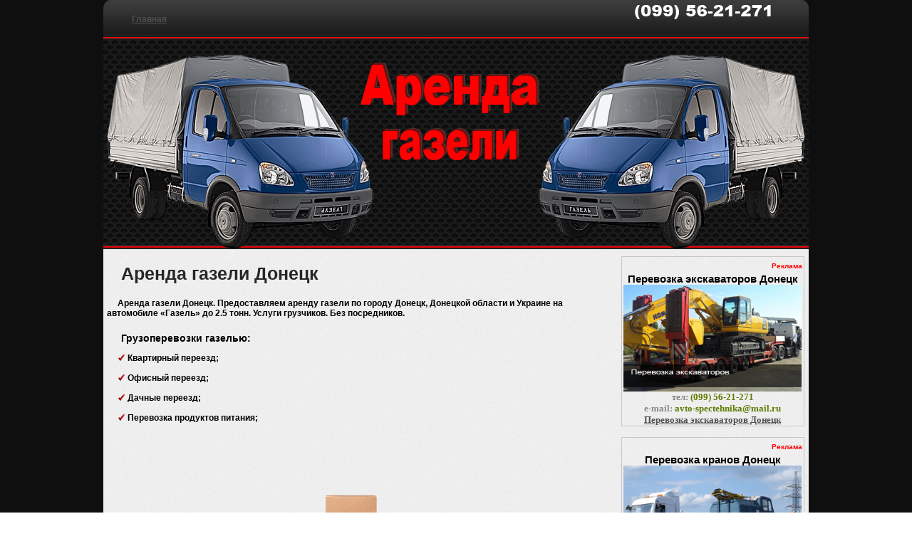

--- FILE ---
content_type: text/html; charset=windows-1251
request_url: http://ukr-info.com.ua/gazel/arenda-gazeli-Donetsk.html
body_size: 2594
content:
<!DOCTYPE html PUBLIC "-//W3C//DTD HTML 4.01 Transitional//EN">
<html lang="ru">
<head>
<title>Аренда газели Донецк</title>
<meta name="description" content="Аренда газели Донецк">
<meta name="keywords" content="Аренда газели Донецк">
<meta http-equiv="content-type" content="text/html; charset=windows-1251">
<link rel="icon" href="http://ukr-info.com.ua/gazel/favicon.ico" type="image/x-icon">
<link rel="shortcut icon" href="http://ukr-info.com.ua/gazel/favicon.ico" type="image/x-icon">
<link href="http://ukr-info.com.ua/gazel/gazel.css" rel="stylesheet" type="text/css">
</head>
<body background="" style="min-width:990px;" bgproperties="fixed">






















<center>
<div class="conteiner">






<div class="menu">


<table>
<tr>

<td width="10px" height="10px">
</td>

<td width="px" height="10px">
<a class="font12" href="http://ukr-info.com.ua/gazel/arenda-gazeli-Donetsk.html"><b>Главная<b></a>
</td>

<td width="650px" height="10px">
</td>

<td width="220px" height="10px">
<img src="http://ukr-info.com.ua/gazel/images/contakt.png" width=200px" height="50px" border="0" alt="Контакты" title="Контакты">
</td>

</tr>
</table>


</div>







<div class="header">
<img src="http://ukr-info.com.ua/gazel/images/arenda-gazeli.jpg" width=990px" height="300px" border="0" alt="Грузоперевозки газелью" title="Грузоперевозки газелью">
</div>


























<div class="center">




<table width="" height="10px"  border="0">
<tr>
<td>
</td>
</tr>
</table>



<div class="left">

<table width="" height="10px"  border="0">
<tr>
<td>
</td>
</tr>
</table>


&nbsp;&nbsp;&nbsp;&nbsp;&nbsp;<font class="font25" color="272727"><b>Аренда газели Донецк<b></font>



<table width="" height="20px"  border="0">
<tr>
<td>
</td>
</tr>
</table>



<font class="font12"  color="000000">
&nbsp;&nbsp;&nbsp;&nbsp; Аренда газели Донецк. Предоставляем аренду газели по городу Донецк, Донецкой области и Украине на автомобиле «Газель» до 2.5 тонн.
Услуги грузчиков. Без посредников.
</font><br>





<table width="" height="20px"  border="0">
<tr>
<td>
</td>
</tr>
</table>




<font class="font14"  color="000000">
&nbsp;&nbsp;&nbsp;&nbsp; Грузоперевозки газелью:
</font><br>




<table width="" height="10px"  border="0">
<tr>
<td>
</td>
</tr>
</table>





&nbsp;&nbsp;&nbsp;
<font class="font12"  color="000000">
<img src="http://ukr-info.com.ua/gazel/images/galochka.png" width="10px" height="10px" border="0" alt="" title="">
Квартирный переезд;
</font><br>



<table width="" height="10px"  border="0">
<tr>
<td>
</td>
</tr>
</table>


&nbsp;&nbsp;&nbsp;
<font class="font12"  color="000000">
<img src="http://ukr-info.com.ua/gazel/images/galochka.png" width="10px" height="10px" border="0" alt="" title="">
Офисный переезд;
</font><br>



<table width="" height="10px"  border="0">
<tr>
<td>
</td>
</tr>
</table>



&nbsp;&nbsp;&nbsp;
<font class="font12"  color="000000">
<img src="http://ukr-info.com.ua/gazel/images/galochka.png" width="10px" height="10px" border="0" alt="" title="">
Дачные переезд;
</font><br>



<table width="" height="10px"  border="0">
<tr>
<td>
</td>
</tr>
</table>



&nbsp;&nbsp;&nbsp;
<font class="font12"  color="000000">
<img src="http://ukr-info.com.ua/gazel/images/galochka.png" width="10px" height="10px" border="0" alt="" title="">
Перевозка продуктов питания;
</font><br>






<table width="" height="100px"  border="0">
<tr>
<td>
</td>
</tr>
</table>







<center>
<img src="http://ukr-info.com.ua/gazel/images/korobki.png" width=350px" height="250px" border="0" alt="Коробки, ящики" title="Коробки, ящики">
</center>



</div>






























<div class="right">


<center>
<div class="right1">

<table>
<tr>
<td width="120px" height="10px">
</td>
<td width="100px" height="10px">
</td>
<td width="25px" height="10px">
<font class="font10" color="ff0000"><b>Реклама<b></font><br>
</td>
</tr>
</table>

<font class="font15" color="000000"><b>Перевозка экскаваторов Донецк</b></font><br>
<img src="http://ukr-info.com.ua/gazel/images-reklama/img-perevozka-ekskavatorov3.jpg" width=250px" height="150px" border="0" alt="Перевозка экскаваторов Донецк" title="Перевозка экскаваторов Донецк"><br>
<font class="fon" size="2" color="898989"><b>тел: </b></font>
<font class="fon" size="2" color="5e7c03"><b> (099) 56-21-271</b></font><br>
<font class="fon" size="2" color="898989"><b>e-mail: </b></font>
<font class="fon" size="2" color="5e7c03"><b>avto-spectehnika@mail.ru</b></font><br>
<a class="fo" href="http://avto-spectehnika.com.ua/page/perevozka-ekskavatorov/perevozka-ekskavatorov-Donetsk.html">
<font size="2">Перевозка экскаваторов Донецк</font></a>
</div>
</center>













<table width="" height="15px"  border="0">
<tr>
<td>
</td>
</tr>
</table>













<center>
<div class="right1">

<table>
<tr>
<td width="120px" height="10px">
</td>
<td width="100px" height="10px">
</td>
<td width="25px" height="10px">
<font class="font10" color="ff0000"><b>Реклама<b></font><br>
</td>
</tr>
</table>

<font class="font15" color="000000"><b>Перевозка кранов Донецк</b></font><br>
<img src="http://ukr-info.com.ua/gazel/images-reklama/img-perevozka-kranov1.jpg" width=250px" height="150px" border="0" alt="Перевозка кранов Донецк" title="Перевозка кранов Донецк"><br>
<font class="fon" size="2" color="898989"><b>тел: </b></font>
<font class="fon" size="2" color="5e7c03"><b> (099) 56-21-271</b></font><br>
<font class="fon" size="2" color="898989"><b>e-mail: </b></font>
<font class="fon" size="2" color="5e7c03"><b>avto-spectehnika@mail.ru</b></font><br>
<a class="fo" href="http://avto-spectehnika.com.ua/page/perevozka-kranov/perevozka-kranov-Donetsk.html">
<font size="2">Перевозка кранов Донецк</font></a>
</div>
</center>











<table width="" height="15px"  border="0">
<tr>
<td>
</td>
</tr>
</table>










<center>
<div class="right1">
<center>
<table width="" height="px"  border="0">

<tr>

<td>
<a href="http://www.google.ru/">
<img src="http://ukr-info.com.ua/gazel/socseti/google.ru.png" width=40px" height="40px" border="0" alt="Google Россия" title="Google Россия"><br>
</a>
</td>

<td>
<a href="http://www.youtube.com/">
<img src="http://ukr-info.com.ua/gazel/socseti/youtube.png" width=40px" height="40px" border="0" alt="YouTube" title="YouTube"><br>
</a>
</td>

<td>
<a href="http://mail.ru/">
<img src="http://ukr-info.com.ua/gazel/socseti/mail.ru.png" width=40px" height="40px" border="0" alt="Почта Mail.Ru" title="Почта Mail.Ru"><br>
</a>
</td>

<td>
<a href="http://www.facebook.com/">
<img src="http://ukr-info.com.ua/gazel/socseti/facebook.png" width=40px" height="40px" border="0" alt="Facebook" title="Facebook"><br>
</a>
</td>

<td>
<a href="http://twitter.com/">
<img src="http://ukr-info.com.ua/gazel/socseti/twitter.png" width=40px" height="40px" border="0" alt="Twitter" title="Twitter"><br>
</a>
</td>

<td>
<a href="http://vk.com/">
<img src="http://ukr-info.com.ua/gazel/socseti/vkontakte.png" width=40px" height="40px" border="0" alt="ВКонтакте" title="ВКонтакте"><br>
</a>
</td>

</tr>


<tr>

<td>
<a href="http://www.odnoklassniki.ru/">
<img src="http://ukr-info.com.ua/gazel/socseti/odnoklassniki.png" width=40px" height="40px" border="0" alt="Одноклассники Россия" title="Одноклассники Россия"><br>
</a>
</td>

<td>
<a href="http://www.yandex.ua/">
<img src="http://ukr-info.com.ua/gazel/socseti/yandex.ua.png" width=40px" height="40px" border="0" alt="Яндекс найдётся всё" title="Яндекс найдётся всё"><br>
</a>
</td>

<td>
<a href="http://www.bing.com/">
<img src="http://ukr-info.com.ua/gazel/socseti/bing.png" width=40px" height="40px" border="0" alt="bing" title="bing"><br>
</a>
</td>


<td>
<a href="http://www.rambler.ru/">
<img src="http://ukr-info.com.ua/gazel/socseti/rambler.ru.png" width=40px" height="40px" border="0" alt="Rambler" title="Rambler"><br>
</a>
</td>


<td>
<a href="http://ru.yahoo.com/">
<img src="http://ukr-info.com.ua/gazel/socseti/yahoo.ru.png" width=40px" height="40px" border="0" alt="Yahoo" title="Yahoo"><br>
</a>
</td>


<td>
<a href="http://www.google.com.ua/">
<img src="http://ukr-info.com.ua/gazel/socseti/google.ua.png" width=40px" height="40px" border="0" alt="Google Украина" title="Google Украина"><br>
</a>
</td>

</tr>

</table>
</center>
</div>
</center>







<table width="" height="15px"  border="0">
<tr>
<td>
</td>
</tr>
</table>





</div>
</div>







































<div class="podval">
</div>






<div class="footer">


<table width="" height="25px"  border="0">
<tr>
<td>
</td>
</tr>
</table>


<!-- hit.ua -->
<a href='http://hit.ua/?x=105009' target='_blank'>
<script language="javascript" type="text/javascript"><!--
Cd=document;Cr="&"+Math.random();Cp="&s=1";
Cd.cookie="b=b";if(Cd.cookie)Cp+="&c=1";
Cp+="&t="+(new Date()).getTimezoneOffset();
if(self!=top)Cp+="&f=1";
//--></script>
<script language="javascript1.1" type="text/javascript"><!--
if(navigator.javaEnabled())Cp+="&j=1";
//--></script>
<script language="javascript1.2" type="text/javascript"><!--
if(typeof(screen)!='undefined')Cp+="&w="+screen.width+"&h="+
screen.height+"&d="+(screen.colorDepth?screen.colorDepth:screen.pixelDepth);
//--></script>
<script language="javascript" type="text/javascript"><!--
Cd.write("<img src='http://c.hit.ua/hit?i=105009&g=0&x=5"+Cp+Cr+
"&r="+escape(Cd.referrer)+"&u="+escape(window.location.href)+
"' border='0' width='88' height='31' "+
"alt='hit.ua: посетителей и просмотров за сегодня' title='hit.ua: посетителей и просмотров за сегодня'/>");
//--></script>
<noscript>
<img src='http://c.hit.ua/hit?i=105009&amp;g=0&amp;x=5' border='0' width='88' height='31' alt='hit.ua: посетителей и просмотров за сегодня' title='hit.ua: посетителей и просмотров за сегодня'/>
</noscript></a>
<!-- / hit.ua -->







<a href="http://ukr-info.com.ua/">
<img src="http://ukr-info.com.ua/images-reklama/ukr-info.png" width="88" height="31" border="0" alt="Доска объявлений ukr-info" title="Доска объявлений ukr-info">
</a>





<a href="http://vipsite.narod2.ru/">
<img src="http://ukr-info.com.ua/images-reklama/vipsite.png" width="88" height="31" border="0" alt="Создание сайтов в Житомире" title="Создание сайтов в Житомире">
</a>
 
 
 
<a href="http://avto-spectehnika.com.ua/">
<img src="http://ukr-info.com.ua/images-reklama/avto-spectehnika.png" width="88" height="31" border="0" alt="Трал Житомир - Автоспецтехника" title="Трал Житомир - Автоспецтехника">
</a>
 
 
 
<a href="http://stohod.com.ua/">
<img src="http://ukr-info.com.ua/images-reklama/stohod.png" width="88" height="31" border="0" alt="Лестницы Стоход " title="Лестницы Стоход ">
</a>






</div>













</div>
</center>
</body>
</html>

--- FILE ---
content_type: text/css
request_url: http://ukr-info.com.ua/gazel/gazel.css
body_size: 1589
content:
body
{
background: url(http://ukr-info.com.ua/gazel/images/fon.png);
scrollbar-arrow-color: #4e4e4e;
scrollbar-track-color: #e3e3e3;
scrollbar-face-color:#5997CA;  
scrollbar-shadow-color: #ffffff;
scrollbar-highlight-color: #ffffff;
scrollbar-3dlight-color: #5997CA;
scrollbar-darkshadow-color: #5997CA; 
}
.conteiner
{
width:990px;
border: 0px solid black;
background: url();
margin: auto auto auto; /*сверху, слева/справа, снизу*/
}
A {
    color: #4e4e4e; /* Цвет обычной ссылки */ 
    text-decoration none; /* Убираем подчеркивание у ссылок */
   }
A:visited {
    color: #4e4e4e; /* Цвет посещенной ссылки */
   } 
A:hover {
    color: #7eb201; /* Цвет ссылки при наведении на нее курсора мыши */  
    text-decoration: none; /* Добавляем подчеркивание */
   }



























*{
	margin:0;
	padding:0;
}


















.content
{
width: 990px;
height: px;
border: 0px solid #ff0000;
overflow: hidden;
background: url();
padding: 0px;
margin: 0px 0px 0px;
}


.menu
{
width: 990px;
height: 50px;
border: 0px solid black;
overflow: hidden;
background: url(http://ukr-info.com.ua/gazel/images/menu.png);
padding: 0px;
margin: 0px 0px 0px;
text-align: ;
}


.header
{
width: 990px;
height: 300px;
border: 0px solid black;
overflow: hidden;
background: url();
padding: 0px;
margin: 0px 0px 0px;
text-align: ;
}


.center
{
width: 990px;
height: px;
border: 0px solid black;
overflow: hidden;
background: url(http://ukr-info.com.ua/gazel/images/center.png);
padding: 0px;
margin: 0px 0px 0px;
text-align: left;
}




.left
{
width: 710px;
height: px;
float: left;
border: 0px solid black;
overflow: hidden;
background: url();
padding: 0px;
margin: 0px 5px 0px;
text-align: ;
}
.right
{
width: 270px;
height: px;
float: right;
border: 0px solid black;
overflow: hidden;
background: url();
padding: 0px;
margin: 0px 0px 0px;
text-align: ;
}
.right1
{
width: 255px;
height: px;
border: 1px solid #c5c5c5;
overflow: hidden;
background: url();
padding: 0px;
margin: 0px 0px 0px;
text-align: ;
}




.podval
{
width: 990px;
height: 50px;
border: 0px solid black;
overflow: hidden;
background: url(http://ukr-info.com.ua/gazel/images/podval.png);
padding: 0px;
margin: 0px 0px 0px;
text-align: ;
}




.footer
{
width: 990px;
height: 100px;
border: 0px solid black;
overflow: hidden;
background: url(http://ukr-info.com.ua/gazel/images/footer.png);
padding: 0px;
margin: 0px 0px 0px;
text-align: ;
}




































/* шрифт начало текст*/
.fo 
{
font-family: "Corbel";
}
.fon
{
font-family: "calibri";
}
.font
{
font-family: "Verdana";
}
/* шрифт конец текст*/












/*начало - Шрифт*/

.sylka10        /*10px*/
{
font-family: Verdana;
font-size:10px;
}
.sylka11        /*11px*/
{
font-family: Verdana;
font-size:11px;
}
.sylka12        /*12px*/
{
font-family: Verdana;
font-size:12px;
}
.sylka13        /*13px*/
{
font-family: Verdana;
font-size:13px;
}
.sylka14        /*14px*/
{
font-family: Verdana;
font-size:14px;
}
.sylka15        /*15px*/
{
font-family: Verdana;
font-size:15px;
}
.sylka16        /*16px*/
{
font-family: Verdana;
font-size:16px;
}
.sylka18        /*18px*/
{
font-family: Verdana;
font-size:18px;
}
.sylka20        /*20px*/
{
font-family: Verdana;
font-size:20px;
}
.sylka22        /*22px*/
{
font-family: Verdana;
font-size:22px;
}
.sylka24        /*24px*/
{
font-family: Verdana;
font-size:24px;
}
.sylka26        /*26px*/
{
font-family: Verdana;
font-size:26px;
}
.sylka28        /*28px*/
{
font-family: Verdana;
font-size:28px;
}
.sylka30        /*30px*/
{
font-family: Verdana;
font-size:30px;
}









.font10       /*10px*/
{
font-family: Verdana, Geneva, sans-serif;
font-size:10px;
}
.font11       /*11px*/
{
font-family: Verdana, Geneva, sans-serif;
font-size:11px;
}
.font12       /*12px*/
{
font-family: Verdana, Geneva, sans-serif;
font-size:12px;
}
.font13       /*13px*/
{
font-family: Verdana, Geneva, sans-serif;
font-size:13px;
}
.font14       /*14px*/
{
font-family: Verdana, Geneva, sans-serif;
font-size:14px;
}
.font15       /*15px*/
{
font-family: Verdana, Geneva, sans-serif;
font-size:15px;
}
.font16       /*16px*/
{
font-family: Verdana, Geneva, sans-serif;
font-size:16px;
}
.font17       /*17px*/
{
font-family: Verdana, Geneva, sans-serif;
font-size:17px;
}
.font18       /*18px*/
{
font-family: Verdana, Geneva, sans-serif;
font-size:18px;
}
.font19       /*19px*/
{
font-family: Verdana, Geneva, sans-serif;
font-size:19px;
}
.font20      /*20px*/
{
font-family: Verdana, Geneva, sans-serif;
font-size:20px;
}
.font21      /*21px*/
{
font-family: Verdana, Geneva, sans-serif;
font-size:21px;
}
.font22      /*22px*/
{
font-family: Verdana, Geneva, sans-serif;
font-size:22px;
}
.font23      /*23px*/
{
font-family: Verdana, Geneva, sans-serif;
font-size:23px;
}
.font24      /*24px*/
{
font-family: Verdana, Geneva, sans-serif;
font-size:24px;
}
.font25      /*25px*/
{
font-family: Verdana, Geneva, sans-serif;
font-size:25px;
}
.font26      /*26px*/
{
font-family: Verdana, Geneva, sans-serif;
font-size:26px;
}
.font27      /*27px*/
{
font-family: Verdana, Geneva, sans-serif;
font-size:27px;
}
.font28      /*28px*/
{
font-family: Verdana, Geneva, sans-serif;
font-size:28px;
}
.font29      /*29px*/
{
font-family: Verdana, Geneva, sans-serif;
font-size:29px;
}
.font30      /*30px*/
{
font-family: Verdana, Geneva, sans-serif;
font-size:30px;
}













.corbel10       /*10px*/
{
font-family: corbel;
font-size:10px;
}
.corbel11       /*11px*/
{
font-family: corbel;
font-size:11px;
}
.corbel12       /*12px*/
{
font-family: corbel;
font-size:12px;
}
.corbel13       /*13px*/
{
font-family: corbel;
font-size:13px;
}
.corbel14       /*14px*/
{
font-family: corbel;
font-size:14px;
}
.corbel15       /*15px*/
{
font-family: corbel;
font-size:15px;
}
.corbel16       /*16px*/
{
font-family: corbel;
font-size:16px;
}
.corbel17       /*17px*/
{
font-family: corbel;
font-size:17px;
}
.corbel18       /*18px*/
{
font-family: corbel;
font-size:18px;
}
.corbel19      /*19px*/
{
font-family: corbel;
font-size:19px;
}
.corbel20      /*20px*/
{
font-family: corbel;
font-size:20px;
}
.corbel21      /*21px*/
{
font-family: corbel;
font-size:21px;
}
.corbel22      /*22px*/
{
font-family: corbel;
font-size:22px;
}
.corbel23      /*23px*/
{
font-family: corbel;
font-size:23px;
}
.corbel24      /*24px*/
{
font-family: corbel;
font-size:24px;
}
.corbel25      /*25px*/
{
font-family: corbel;
font-size:25px;
}
.corbel26      /*26px*/
{
font-family: corbel;
font-size:26px;
}
.corbel27      /*27px*/
{
font-family: corbel;
font-size:27px;
}
.corbel28      /*28px*/
{
font-family: corbel;
font-size:28px;
}
.corbel29      /*29px*/
{
font-family: corbel;
font-size:29px;
}
.corbel30      /*30px*/
{
font-family: corbel;
font-size:30px;
}





.calibri10       /*10px*/
{
font-family: calibri;
font-size:10px;
}
.calibri11       /*11px*/
{
font-family: calibri;
font-size:11px;
}
.calibri12       /*12px*/
{
font-family: calibri;
font-size:12px;
}
.calibri13       /*13px*/
{
font-family: calibri;
font-size:13px;
}
.calibri14       /*14px*/
{
font-family: calibri;
font-size:14px;
}
.calibri15       /*15px*/
{
font-family: calibri;
font-size:15px;
}
.calibri16       /*16px*/
{
font-family: calibri;
font-size:16px;
}
.calibri17       /*17px*/
{
font-family: calibri;
font-size:17px;
}
.calibri18       /*18px*/
{
font-family: calibri;
font-size:18px;
}
.calibri19      /*19px*/
{
font-family: calibri;
font-size:19px;
}
.calibri20      /*20px*/
{
font-family: calibri;
font-size:20px;
}
.calibri21      /*21px*/
{
font-family: calibri;
font-size:21px;
}
.calibri22      /*22px*/
{
font-family: calibri;
font-size:22px;
}
.calibri23      /*23px*/
{
font-family: calibri;
font-size:23px;
}
.calibri24      /*24px*/
{
font-family: calibri;
font-size:24px;
}
.calibri25      /*25px*/
{
font-family: calibri;
font-size:25px;
}
.calibri26      /*26px*/
{
font-family: calibri;
font-size:26px;
}
.calibri27      /*27px*/
{
font-family: calibri;
font-size:27px;
}
.calibri28      /*28px*/
{
font-family: calibri;
font-size:28px;
}
.calibri29      /*29px*/
{
font-family: calibri;
font-size:29px;
}
.calibri30      /*30px*/
{
font-family: calibri;
font-size:30px;
}


/*конец - Шрифт*/













